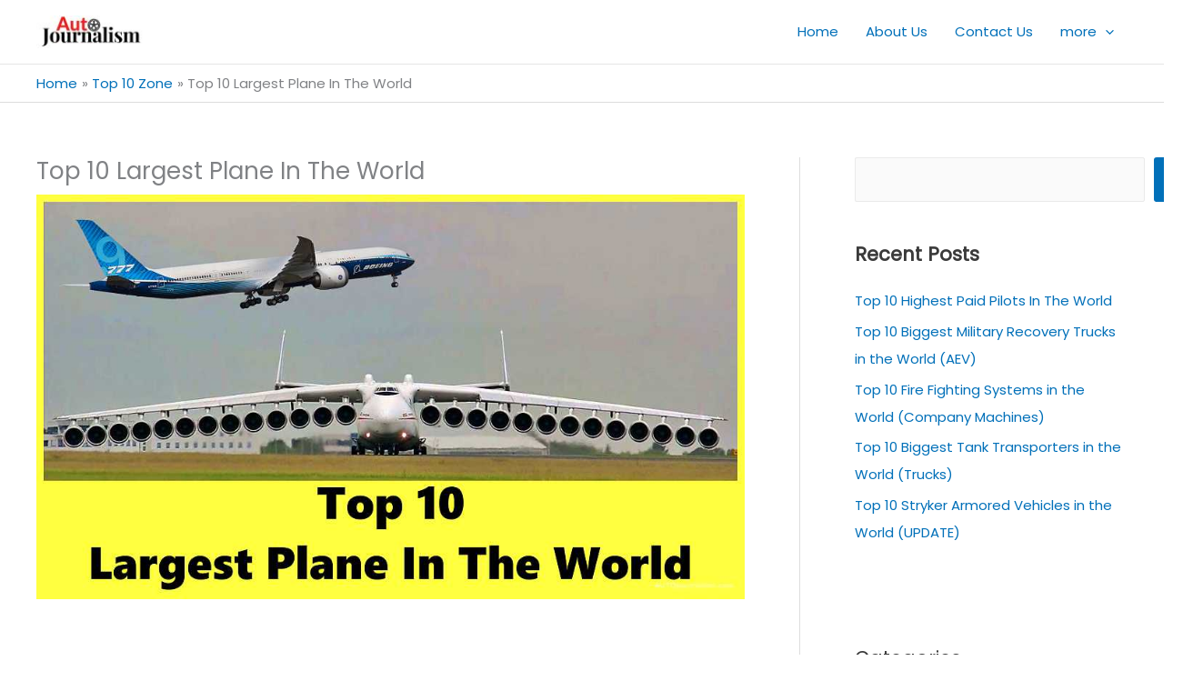

--- FILE ---
content_type: text/html; charset=utf-8
request_url: https://www.google.com/recaptcha/api2/aframe
body_size: 264
content:
<!DOCTYPE HTML><html><head><meta http-equiv="content-type" content="text/html; charset=UTF-8"></head><body><script nonce="uwVBpsRBocexa7TpnnfULA">/** Anti-fraud and anti-abuse applications only. See google.com/recaptcha */ try{var clients={'sodar':'https://pagead2.googlesyndication.com/pagead/sodar?'};window.addEventListener("message",function(a){try{if(a.source===window.parent){var b=JSON.parse(a.data);var c=clients[b['id']];if(c){var d=document.createElement('img');d.src=c+b['params']+'&rc='+(localStorage.getItem("rc::a")?sessionStorage.getItem("rc::b"):"");window.document.body.appendChild(d);sessionStorage.setItem("rc::e",parseInt(sessionStorage.getItem("rc::e")||0)+1);localStorage.setItem("rc::h",'1768997882598');}}}catch(b){}});window.parent.postMessage("_grecaptcha_ready", "*");}catch(b){}</script></body></html>